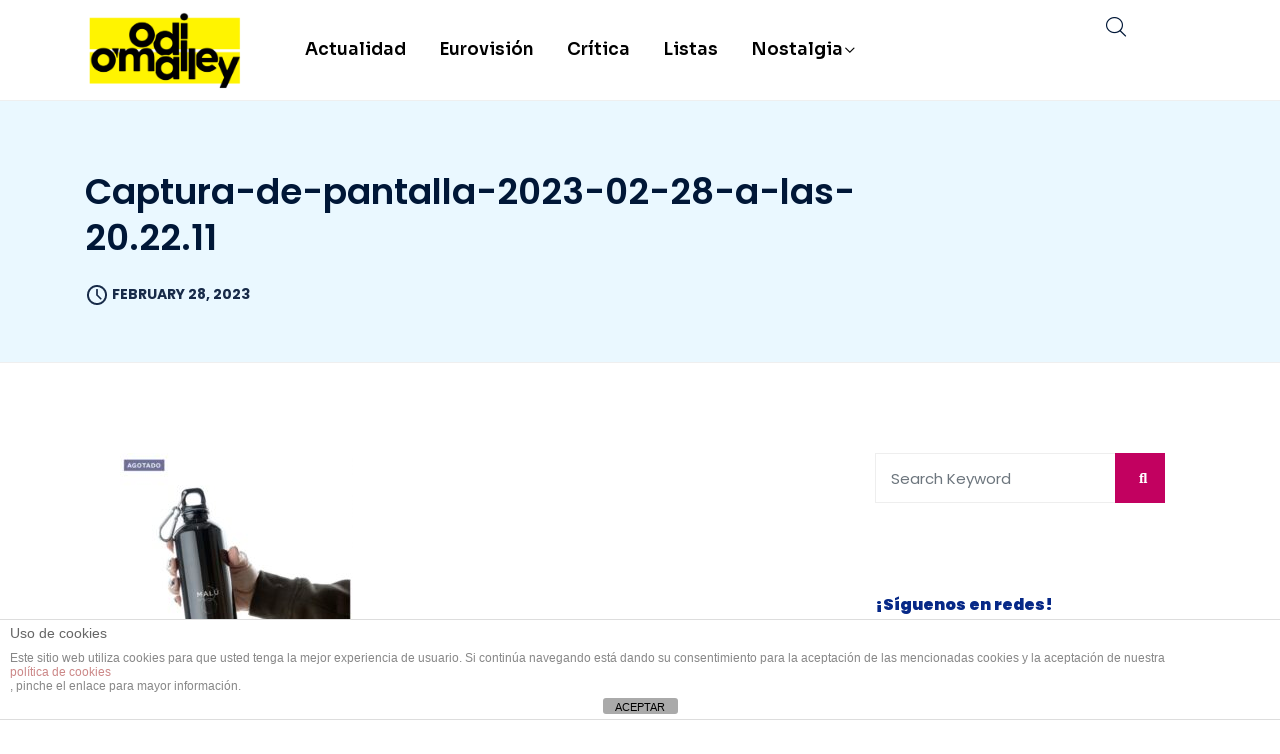

--- FILE ---
content_type: text/html; charset=utf-8
request_url: https://www.google.com/recaptcha/api2/aframe
body_size: 265
content:
<!DOCTYPE HTML><html><head><meta http-equiv="content-type" content="text/html; charset=UTF-8"></head><body><script nonce="9mFgbPZ9IcGdjqpn59CSpQ">/** Anti-fraud and anti-abuse applications only. See google.com/recaptcha */ try{var clients={'sodar':'https://pagead2.googlesyndication.com/pagead/sodar?'};window.addEventListener("message",function(a){try{if(a.source===window.parent){var b=JSON.parse(a.data);var c=clients[b['id']];if(c){var d=document.createElement('img');d.src=c+b['params']+'&rc='+(localStorage.getItem("rc::a")?sessionStorage.getItem("rc::b"):"");window.document.body.appendChild(d);sessionStorage.setItem("rc::e",parseInt(sessionStorage.getItem("rc::e")||0)+1);localStorage.setItem("rc::h",'1769247482478');}}}catch(b){}});window.parent.postMessage("_grecaptcha_ready", "*");}catch(b){}</script></body></html>